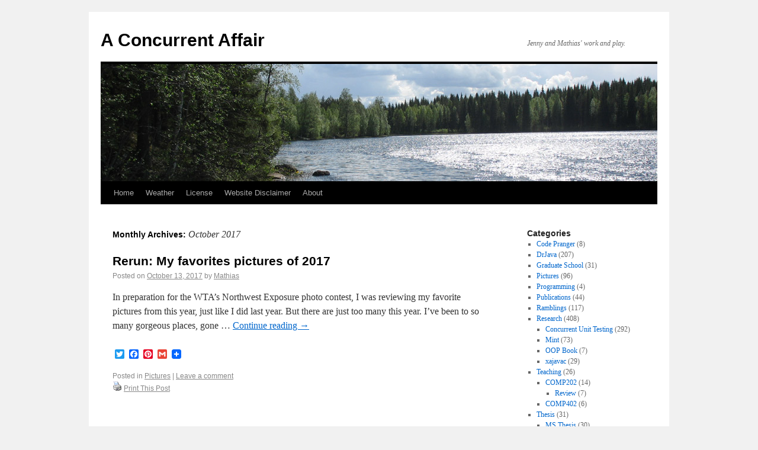

--- FILE ---
content_type: text/html; charset=UTF-8
request_url: https://www.concurrentaffair.org/2017/10/
body_size: 9079
content:
<!DOCTYPE html>
<html lang="en-US">
<head>
<meta charset="UTF-8" />
<title>October | 2017 | A Concurrent Affair</title>
<link rel="profile" href="http://gmpg.org/xfn/11" />
<link rel="stylesheet" type="text/css" media="all" href="https://www.concurrentaffair.org/wp-content/themes/twenty-ten/style.css" />
<link rel="pingback" href="https://www.concurrentaffair.org/xmlrpc.php" />
<meta name='robots' content='max-image-preview:large' />
<link rel='dns-prefetch' href='//static.addtoany.com' />
<link rel="alternate" type="application/rss+xml" title="A Concurrent Affair &raquo; Feed" href="https://www.concurrentaffair.org/feed/" />
<link rel="alternate" type="application/rss+xml" title="A Concurrent Affair &raquo; Comments Feed" href="https://www.concurrentaffair.org/comments/feed/" />
		
	<style id='wp-img-auto-sizes-contain-inline-css' type='text/css'>
img:is([sizes=auto i],[sizes^="auto," i]){contain-intrinsic-size:3000px 1500px}
/*# sourceURL=wp-img-auto-sizes-contain-inline-css */
</style>
<style id='wp-emoji-styles-inline-css' type='text/css'>

	img.wp-smiley, img.emoji {
		display: inline !important;
		border: none !important;
		box-shadow: none !important;
		height: 1em !important;
		width: 1em !important;
		margin: 0 0.07em !important;
		vertical-align: -0.1em !important;
		background: none !important;
		padding: 0 !important;
	}
/*# sourceURL=wp-emoji-styles-inline-css */
</style>
<style id='wp-block-library-inline-css' type='text/css'>
:root{--wp-block-synced-color:#7a00df;--wp-block-synced-color--rgb:122,0,223;--wp-bound-block-color:var(--wp-block-synced-color);--wp-editor-canvas-background:#ddd;--wp-admin-theme-color:#007cba;--wp-admin-theme-color--rgb:0,124,186;--wp-admin-theme-color-darker-10:#006ba1;--wp-admin-theme-color-darker-10--rgb:0,107,160.5;--wp-admin-theme-color-darker-20:#005a87;--wp-admin-theme-color-darker-20--rgb:0,90,135;--wp-admin-border-width-focus:2px}@media (min-resolution:192dpi){:root{--wp-admin-border-width-focus:1.5px}}.wp-element-button{cursor:pointer}:root .has-very-light-gray-background-color{background-color:#eee}:root .has-very-dark-gray-background-color{background-color:#313131}:root .has-very-light-gray-color{color:#eee}:root .has-very-dark-gray-color{color:#313131}:root .has-vivid-green-cyan-to-vivid-cyan-blue-gradient-background{background:linear-gradient(135deg,#00d084,#0693e3)}:root .has-purple-crush-gradient-background{background:linear-gradient(135deg,#34e2e4,#4721fb 50%,#ab1dfe)}:root .has-hazy-dawn-gradient-background{background:linear-gradient(135deg,#faaca8,#dad0ec)}:root .has-subdued-olive-gradient-background{background:linear-gradient(135deg,#fafae1,#67a671)}:root .has-atomic-cream-gradient-background{background:linear-gradient(135deg,#fdd79a,#004a59)}:root .has-nightshade-gradient-background{background:linear-gradient(135deg,#330968,#31cdcf)}:root .has-midnight-gradient-background{background:linear-gradient(135deg,#020381,#2874fc)}:root{--wp--preset--font-size--normal:16px;--wp--preset--font-size--huge:42px}.has-regular-font-size{font-size:1em}.has-larger-font-size{font-size:2.625em}.has-normal-font-size{font-size:var(--wp--preset--font-size--normal)}.has-huge-font-size{font-size:var(--wp--preset--font-size--huge)}.has-text-align-center{text-align:center}.has-text-align-left{text-align:left}.has-text-align-right{text-align:right}.has-fit-text{white-space:nowrap!important}#end-resizable-editor-section{display:none}.aligncenter{clear:both}.items-justified-left{justify-content:flex-start}.items-justified-center{justify-content:center}.items-justified-right{justify-content:flex-end}.items-justified-space-between{justify-content:space-between}.screen-reader-text{border:0;clip-path:inset(50%);height:1px;margin:-1px;overflow:hidden;padding:0;position:absolute;width:1px;word-wrap:normal!important}.screen-reader-text:focus{background-color:#ddd;clip-path:none;color:#444;display:block;font-size:1em;height:auto;left:5px;line-height:normal;padding:15px 23px 14px;text-decoration:none;top:5px;width:auto;z-index:100000}html :where(.has-border-color){border-style:solid}html :where([style*=border-top-color]){border-top-style:solid}html :where([style*=border-right-color]){border-right-style:solid}html :where([style*=border-bottom-color]){border-bottom-style:solid}html :where([style*=border-left-color]){border-left-style:solid}html :where([style*=border-width]){border-style:solid}html :where([style*=border-top-width]){border-top-style:solid}html :where([style*=border-right-width]){border-right-style:solid}html :where([style*=border-bottom-width]){border-bottom-style:solid}html :where([style*=border-left-width]){border-left-style:solid}html :where(img[class*=wp-image-]){height:auto;max-width:100%}:where(figure){margin:0 0 1em}html :where(.is-position-sticky){--wp-admin--admin-bar--position-offset:var(--wp-admin--admin-bar--height,0px)}@media screen and (max-width:600px){html :where(.is-position-sticky){--wp-admin--admin-bar--position-offset:0px}}

/*# sourceURL=wp-block-library-inline-css */
</style><style id='global-styles-inline-css' type='text/css'>
:root{--wp--preset--aspect-ratio--square: 1;--wp--preset--aspect-ratio--4-3: 4/3;--wp--preset--aspect-ratio--3-4: 3/4;--wp--preset--aspect-ratio--3-2: 3/2;--wp--preset--aspect-ratio--2-3: 2/3;--wp--preset--aspect-ratio--16-9: 16/9;--wp--preset--aspect-ratio--9-16: 9/16;--wp--preset--color--black: #000000;--wp--preset--color--cyan-bluish-gray: #abb8c3;--wp--preset--color--white: #ffffff;--wp--preset--color--pale-pink: #f78da7;--wp--preset--color--vivid-red: #cf2e2e;--wp--preset--color--luminous-vivid-orange: #ff6900;--wp--preset--color--luminous-vivid-amber: #fcb900;--wp--preset--color--light-green-cyan: #7bdcb5;--wp--preset--color--vivid-green-cyan: #00d084;--wp--preset--color--pale-cyan-blue: #8ed1fc;--wp--preset--color--vivid-cyan-blue: #0693e3;--wp--preset--color--vivid-purple: #9b51e0;--wp--preset--gradient--vivid-cyan-blue-to-vivid-purple: linear-gradient(135deg,rgb(6,147,227) 0%,rgb(155,81,224) 100%);--wp--preset--gradient--light-green-cyan-to-vivid-green-cyan: linear-gradient(135deg,rgb(122,220,180) 0%,rgb(0,208,130) 100%);--wp--preset--gradient--luminous-vivid-amber-to-luminous-vivid-orange: linear-gradient(135deg,rgb(252,185,0) 0%,rgb(255,105,0) 100%);--wp--preset--gradient--luminous-vivid-orange-to-vivid-red: linear-gradient(135deg,rgb(255,105,0) 0%,rgb(207,46,46) 100%);--wp--preset--gradient--very-light-gray-to-cyan-bluish-gray: linear-gradient(135deg,rgb(238,238,238) 0%,rgb(169,184,195) 100%);--wp--preset--gradient--cool-to-warm-spectrum: linear-gradient(135deg,rgb(74,234,220) 0%,rgb(151,120,209) 20%,rgb(207,42,186) 40%,rgb(238,44,130) 60%,rgb(251,105,98) 80%,rgb(254,248,76) 100%);--wp--preset--gradient--blush-light-purple: linear-gradient(135deg,rgb(255,206,236) 0%,rgb(152,150,240) 100%);--wp--preset--gradient--blush-bordeaux: linear-gradient(135deg,rgb(254,205,165) 0%,rgb(254,45,45) 50%,rgb(107,0,62) 100%);--wp--preset--gradient--luminous-dusk: linear-gradient(135deg,rgb(255,203,112) 0%,rgb(199,81,192) 50%,rgb(65,88,208) 100%);--wp--preset--gradient--pale-ocean: linear-gradient(135deg,rgb(255,245,203) 0%,rgb(182,227,212) 50%,rgb(51,167,181) 100%);--wp--preset--gradient--electric-grass: linear-gradient(135deg,rgb(202,248,128) 0%,rgb(113,206,126) 100%);--wp--preset--gradient--midnight: linear-gradient(135deg,rgb(2,3,129) 0%,rgb(40,116,252) 100%);--wp--preset--font-size--small: 13px;--wp--preset--font-size--medium: 20px;--wp--preset--font-size--large: 36px;--wp--preset--font-size--x-large: 42px;--wp--preset--spacing--20: 0.44rem;--wp--preset--spacing--30: 0.67rem;--wp--preset--spacing--40: 1rem;--wp--preset--spacing--50: 1.5rem;--wp--preset--spacing--60: 2.25rem;--wp--preset--spacing--70: 3.38rem;--wp--preset--spacing--80: 5.06rem;--wp--preset--shadow--natural: 6px 6px 9px rgba(0, 0, 0, 0.2);--wp--preset--shadow--deep: 12px 12px 50px rgba(0, 0, 0, 0.4);--wp--preset--shadow--sharp: 6px 6px 0px rgba(0, 0, 0, 0.2);--wp--preset--shadow--outlined: 6px 6px 0px -3px rgb(255, 255, 255), 6px 6px rgb(0, 0, 0);--wp--preset--shadow--crisp: 6px 6px 0px rgb(0, 0, 0);}:where(.is-layout-flex){gap: 0.5em;}:where(.is-layout-grid){gap: 0.5em;}body .is-layout-flex{display: flex;}.is-layout-flex{flex-wrap: wrap;align-items: center;}.is-layout-flex > :is(*, div){margin: 0;}body .is-layout-grid{display: grid;}.is-layout-grid > :is(*, div){margin: 0;}:where(.wp-block-columns.is-layout-flex){gap: 2em;}:where(.wp-block-columns.is-layout-grid){gap: 2em;}:where(.wp-block-post-template.is-layout-flex){gap: 1.25em;}:where(.wp-block-post-template.is-layout-grid){gap: 1.25em;}.has-black-color{color: var(--wp--preset--color--black) !important;}.has-cyan-bluish-gray-color{color: var(--wp--preset--color--cyan-bluish-gray) !important;}.has-white-color{color: var(--wp--preset--color--white) !important;}.has-pale-pink-color{color: var(--wp--preset--color--pale-pink) !important;}.has-vivid-red-color{color: var(--wp--preset--color--vivid-red) !important;}.has-luminous-vivid-orange-color{color: var(--wp--preset--color--luminous-vivid-orange) !important;}.has-luminous-vivid-amber-color{color: var(--wp--preset--color--luminous-vivid-amber) !important;}.has-light-green-cyan-color{color: var(--wp--preset--color--light-green-cyan) !important;}.has-vivid-green-cyan-color{color: var(--wp--preset--color--vivid-green-cyan) !important;}.has-pale-cyan-blue-color{color: var(--wp--preset--color--pale-cyan-blue) !important;}.has-vivid-cyan-blue-color{color: var(--wp--preset--color--vivid-cyan-blue) !important;}.has-vivid-purple-color{color: var(--wp--preset--color--vivid-purple) !important;}.has-black-background-color{background-color: var(--wp--preset--color--black) !important;}.has-cyan-bluish-gray-background-color{background-color: var(--wp--preset--color--cyan-bluish-gray) !important;}.has-white-background-color{background-color: var(--wp--preset--color--white) !important;}.has-pale-pink-background-color{background-color: var(--wp--preset--color--pale-pink) !important;}.has-vivid-red-background-color{background-color: var(--wp--preset--color--vivid-red) !important;}.has-luminous-vivid-orange-background-color{background-color: var(--wp--preset--color--luminous-vivid-orange) !important;}.has-luminous-vivid-amber-background-color{background-color: var(--wp--preset--color--luminous-vivid-amber) !important;}.has-light-green-cyan-background-color{background-color: var(--wp--preset--color--light-green-cyan) !important;}.has-vivid-green-cyan-background-color{background-color: var(--wp--preset--color--vivid-green-cyan) !important;}.has-pale-cyan-blue-background-color{background-color: var(--wp--preset--color--pale-cyan-blue) !important;}.has-vivid-cyan-blue-background-color{background-color: var(--wp--preset--color--vivid-cyan-blue) !important;}.has-vivid-purple-background-color{background-color: var(--wp--preset--color--vivid-purple) !important;}.has-black-border-color{border-color: var(--wp--preset--color--black) !important;}.has-cyan-bluish-gray-border-color{border-color: var(--wp--preset--color--cyan-bluish-gray) !important;}.has-white-border-color{border-color: var(--wp--preset--color--white) !important;}.has-pale-pink-border-color{border-color: var(--wp--preset--color--pale-pink) !important;}.has-vivid-red-border-color{border-color: var(--wp--preset--color--vivid-red) !important;}.has-luminous-vivid-orange-border-color{border-color: var(--wp--preset--color--luminous-vivid-orange) !important;}.has-luminous-vivid-amber-border-color{border-color: var(--wp--preset--color--luminous-vivid-amber) !important;}.has-light-green-cyan-border-color{border-color: var(--wp--preset--color--light-green-cyan) !important;}.has-vivid-green-cyan-border-color{border-color: var(--wp--preset--color--vivid-green-cyan) !important;}.has-pale-cyan-blue-border-color{border-color: var(--wp--preset--color--pale-cyan-blue) !important;}.has-vivid-cyan-blue-border-color{border-color: var(--wp--preset--color--vivid-cyan-blue) !important;}.has-vivid-purple-border-color{border-color: var(--wp--preset--color--vivid-purple) !important;}.has-vivid-cyan-blue-to-vivid-purple-gradient-background{background: var(--wp--preset--gradient--vivid-cyan-blue-to-vivid-purple) !important;}.has-light-green-cyan-to-vivid-green-cyan-gradient-background{background: var(--wp--preset--gradient--light-green-cyan-to-vivid-green-cyan) !important;}.has-luminous-vivid-amber-to-luminous-vivid-orange-gradient-background{background: var(--wp--preset--gradient--luminous-vivid-amber-to-luminous-vivid-orange) !important;}.has-luminous-vivid-orange-to-vivid-red-gradient-background{background: var(--wp--preset--gradient--luminous-vivid-orange-to-vivid-red) !important;}.has-very-light-gray-to-cyan-bluish-gray-gradient-background{background: var(--wp--preset--gradient--very-light-gray-to-cyan-bluish-gray) !important;}.has-cool-to-warm-spectrum-gradient-background{background: var(--wp--preset--gradient--cool-to-warm-spectrum) !important;}.has-blush-light-purple-gradient-background{background: var(--wp--preset--gradient--blush-light-purple) !important;}.has-blush-bordeaux-gradient-background{background: var(--wp--preset--gradient--blush-bordeaux) !important;}.has-luminous-dusk-gradient-background{background: var(--wp--preset--gradient--luminous-dusk) !important;}.has-pale-ocean-gradient-background{background: var(--wp--preset--gradient--pale-ocean) !important;}.has-electric-grass-gradient-background{background: var(--wp--preset--gradient--electric-grass) !important;}.has-midnight-gradient-background{background: var(--wp--preset--gradient--midnight) !important;}.has-small-font-size{font-size: var(--wp--preset--font-size--small) !important;}.has-medium-font-size{font-size: var(--wp--preset--font-size--medium) !important;}.has-large-font-size{font-size: var(--wp--preset--font-size--large) !important;}.has-x-large-font-size{font-size: var(--wp--preset--font-size--x-large) !important;}
/*# sourceURL=global-styles-inline-css */
</style>

<style id='classic-theme-styles-inline-css' type='text/css'>
/*! This file is auto-generated */
.wp-block-button__link{color:#fff;background-color:#32373c;border-radius:9999px;box-shadow:none;text-decoration:none;padding:calc(.667em + 2px) calc(1.333em + 2px);font-size:1.125em}.wp-block-file__button{background:#32373c;color:#fff;text-decoration:none}
/*# sourceURL=/wp-includes/css/classic-themes.min.css */
</style>
<link rel='stylesheet' id='wp-photonav-css' href='https://www.concurrentaffair.org/wp-content/plugins/wp-photonav/wp-photonav.css?ver=1.2.0' type='text/css' media='all' />
<link rel='stylesheet' id='addtoany-css' href='https://www.concurrentaffair.org/wp-content/plugins/add-to-any/addtoany.min.css?ver=1.16' type='text/css' media='all' />
<link rel='stylesheet' id='wp-paginate-css' href='https://www.concurrentaffair.org/wp-content/plugins/wp-paginate/css/wp-paginate.css?ver=2.2.4' type='text/css' media='screen' />
<script type="text/javascript" src="https://www.concurrentaffair.org/wp-includes/js/jquery/jquery.min.js?ver=3.7.1" id="jquery-core-js"></script>
<script type="text/javascript" src="https://www.concurrentaffair.org/wp-includes/js/jquery/jquery-migrate.min.js?ver=3.4.1" id="jquery-migrate-js"></script>
<script type="text/javascript" id="addtoany-core-js-before">
/* <![CDATA[ */
window.a2a_config=window.a2a_config||{};a2a_config.callbacks=[];a2a_config.overlays=[];a2a_config.templates={};

//# sourceURL=addtoany-core-js-before
/* ]]> */
</script>
<script type="text/javascript" defer src="https://static.addtoany.com/menu/page.js" id="addtoany-core-js"></script>
<script type="text/javascript" defer src="https://www.concurrentaffair.org/wp-content/plugins/add-to-any/addtoany.min.js?ver=1.1" id="addtoany-jquery-js"></script>
<script type="text/javascript" src="https://www.concurrentaffair.org/wp-includes/js/jquery/ui/core.min.js?ver=1.13.3" id="jquery-ui-core-js"></script>
<script type="text/javascript" src="https://www.concurrentaffair.org/wp-includes/js/jquery/ui/mouse.min.js?ver=1.13.3" id="jquery-ui-mouse-js"></script>
<script type="text/javascript" src="https://www.concurrentaffair.org/wp-includes/js/jquery/ui/draggable.min.js?ver=1.13.3" id="jquery-ui-draggable-js"></script>
<script type="text/javascript" src="https://www.concurrentaffair.org/wp-includes/js/jquery/jquery.ui.touch-punch.js?ver=0.2.2" id="jquery-touch-punch-js"></script>
<script type="text/javascript" src="https://www.concurrentaffair.org/wp-content/plugins/wp-photonav/jquery.photonav.js?ver=1.2.1" id="jquery-photonav-js"></script>
<link rel="https://api.w.org/" href="https://www.concurrentaffair.org/wp-json/" /><link rel="EditURI" type="application/rsd+xml" title="RSD" href="https://www.concurrentaffair.org/xmlrpc.php?rsd" />
<meta name="generator" content="WordPress 6.9" />

	<script type="text/javascript" src="https://www.concurrentaffair.org/wp-content/plugins/fancytooltips/fancytooltips.js"></script>
	<link rel="stylesheet" href="https://www.concurrentaffair.org/wp-content/plugins/fancytooltips/fancytooltips.css" type="text/css" media="screen" />
		<style type="text/css">
	/* <![CDATA[ */
	
	#wp-admin-bar {
	position: relative;
	z-index: 66;
	height: 22px;
	margin: 0;
	padding: 2px;
	background: #f9f9f9;
	border: 1px solid #666;
	color: #666;
	clear: both;
	text-align: left;
	}
	
	body {
	padding-top: 0 !important; /* this may cause problems */
	}
	
	/* -- for a fixed position --
	#wp-admin-bar { 
	position: fixed;
	top: 0;
	left: 0;
	width: 100%;
	} */
	
	#wp-admin-bar ul {
	margin: 0;
	padding: 0;
	list-style-type: none;
	}
	
	#wp-admin-bar ul li {
	list-style-type: none;
	display: inline;
	margin: 0 10px;
	padding: 0;
	font-size: 11px;
	font-family: "Bitstream Vera Sans", verdana, arial, helvetica, sans-serif;
	color: #666;
	}
	
	#wp-admin-bar ul li.login { margin-right: 30px; }
	#wp-admin-bar strong { font-weight: bold; }
	#wp-admin-bar a { color: #666; }
	#wp-admin-bar a:hover { color: #000; }
	
	/* ]]> */
	</style>
	<style type="text/css" media="all">
/* <![CDATA[ */
@import url("https://www.concurrentaffair.org/wp-content/plugins/wp-table-reloaded/css/plugin.css?ver=1.9.4");
@import url("https://www.concurrentaffair.org/wp-content/plugins/wp-table-reloaded/css/datatables.css?ver=1.9.4");
/* ]]> */
</style></head>

<body class="archive date wp-theme-twenty-ten">


<div id="wrapper" class="hfeed">
	<div id="header">
		<div id="masthead">
			<div id="branding" role="banner">
								<div id="site-title">
					<span>
						<a href="https://www.concurrentaffair.org/" title="A Concurrent Affair" rel="home">A Concurrent Affair</a>
					</span>
				</div>
				<div id="site-description">Jenny and Mathias&#039; work and play.</div>

										<img src="https://www.concurrentaffair.org/wp-content/uploads/2010/06/IMG_4071-cropped.jpg" width="940" height="198" alt="" />
								</div><!-- #branding -->

			<div id="access" role="navigation">
			  				<div class="skip-link screen-reader-text"><a href="#content" title="Skip to content">Skip to content</a></div>
								<div class="menu"><ul>
<li ><a href="https://www.concurrentaffair.org/">Home</a></li><li class="page_item page-item-3209"><a href="https://www.concurrentaffair.org/weather/">Weather</a></li>
<li class="page_item page-item-2815"><a href="https://www.concurrentaffair.org/bsd-license/">License</a></li>
<li class="page_item page-item-2626"><a href="https://www.concurrentaffair.org/website-disclaimer/">Website Disclaimer</a></li>
<li class="page_item page-item-482"><a href="https://www.concurrentaffair.org/about/">About</a></li>
</ul></div>
			</div><!-- #access -->
		</div><!-- #masthead -->
	</div><!-- #header -->

	<div id="main">

		<div id="container">
			<div id="content" role="main">


			<h1 class="page-title">
				Monthly Archives: <span>October 2017</span>			</h1>






			<div id="post-4047" class="post-4047 post type-post status-publish format-standard hentry category-pictures">
			<h2 class="entry-title"><a href="https://www.concurrentaffair.org/2017/10/13/rerun-my-favorites-pictures-of-2017/" title="Permalink to Rerun: My favorites pictures of 2017" rel="bookmark">Rerun: My favorites pictures of 2017</a></h2>

			<div class="entry-meta">
				<span class="meta-prep meta-prep-author">Posted on</span> <a href="https://www.concurrentaffair.org/2017/10/13/rerun-my-favorites-pictures-of-2017/" title="09:20" rel="bookmark"><span class="entry-date">October 13, 2017</span></a> <span class="meta-sep">by</span> <span class="author vcard"><a class="url fn n" href="https://www.concurrentaffair.org/author/mathias/" title="View all posts by Mathias">Mathias</a></span>			</div><!-- .entry-meta -->

				<div class="entry-summary">
				<p>In preparation for the WTA&#8217;s Northwest Exposure photo contest, I was reviewing my favorite pictures from this year, just like I did last year. But there are just too many this year. I&#8217;ve been to so many gorgeous places, gone &hellip; <a href="https://www.concurrentaffair.org/2017/10/13/rerun-my-favorites-pictures-of-2017/">Continue reading <span class="meta-nav">&rarr;</span></a></p>
<div class="addtoany_share_save_container addtoany_content addtoany_content_bottom"><div class="a2a_kit a2a_kit_size_16 addtoany_list" data-a2a-url="https://www.concurrentaffair.org/2017/10/13/rerun-my-favorites-pictures-of-2017/" data-a2a-title="Rerun: My favorites pictures of 2017"><a class="a2a_button_twitter" href="https://www.addtoany.com/add_to/twitter?linkurl=https%3A%2F%2Fwww.concurrentaffair.org%2F2017%2F10%2F13%2Frerun-my-favorites-pictures-of-2017%2F&amp;linkname=Rerun%3A%20My%20favorites%20pictures%20of%202017" title="Twitter" rel="nofollow noopener" target="_blank"></a><a class="a2a_button_facebook" href="https://www.addtoany.com/add_to/facebook?linkurl=https%3A%2F%2Fwww.concurrentaffair.org%2F2017%2F10%2F13%2Frerun-my-favorites-pictures-of-2017%2F&amp;linkname=Rerun%3A%20My%20favorites%20pictures%20of%202017" title="Facebook" rel="nofollow noopener" target="_blank"></a><a class="a2a_button_pinterest" href="https://www.addtoany.com/add_to/pinterest?linkurl=https%3A%2F%2Fwww.concurrentaffair.org%2F2017%2F10%2F13%2Frerun-my-favorites-pictures-of-2017%2F&amp;linkname=Rerun%3A%20My%20favorites%20pictures%20of%202017" title="Pinterest" rel="nofollow noopener" target="_blank"></a><a class="a2a_button_google_gmail" href="https://www.addtoany.com/add_to/google_gmail?linkurl=https%3A%2F%2Fwww.concurrentaffair.org%2F2017%2F10%2F13%2Frerun-my-favorites-pictures-of-2017%2F&amp;linkname=Rerun%3A%20My%20favorites%20pictures%20of%202017" title="Gmail" rel="nofollow noopener" target="_blank"></a><a class="a2a_dd addtoany_share_save addtoany_share" href="https://www.addtoany.com/share"><img src="https://static.addtoany.com/buttons/favicon.png" alt="Share"></a></div></div>			</div><!-- .entry-summary -->
	
			<div class="entry-utility">
									<span class="cat-links">
						<span class="entry-utility-prep entry-utility-prep-cat-links">Posted in</span> <a href="https://www.concurrentaffair.org/category/pictures/" rel="category tag">Pictures</a>					</span>
					<span class="meta-sep">|</span>
								
				<span class="comments-link"><a href="https://www.concurrentaffair.org/2017/10/13/rerun-my-favorites-pictures-of-2017/#respond">Leave a comment</a></span>
				
				<p> <a href="https://www.concurrentaffair.org/2017/10/13/rerun-my-favorites-pictures-of-2017/print/" title="Print This Post" rel="nofollow"><img class="WP-PrintIcon" src="https://www.concurrentaffair.org/wp-content/plugins/wp-print/images/print.gif" alt="Print This Post" title="Print This Post" style="border: 0px;" /></a>&nbsp;<a href="https://www.concurrentaffair.org/2017/10/13/rerun-my-favorites-pictures-of-2017/print/" title="Print This Post" rel="nofollow">Print This Post</a>
 &nbsp;  </p>

			</div><!-- .entry-utility -->
		</div><!-- #post-## -->

		
	


			</div><!-- #content -->
		</div><!-- #container -->


		<div id="primary" class="widget-area" role="complementary">
			<ul class="xoxo">

<li id="categories-7" class="widget-container widget_categories"><h3 class="widget-title">Categories</h3>
			<ul>
					<li class="cat-item cat-item-14"><a href="https://www.concurrentaffair.org/category/code-pranger/">Code Pranger</a> (8)
</li>
	<li class="cat-item cat-item-5"><a href="https://www.concurrentaffair.org/category/drjava/">DrJava</a> (207)
</li>
	<li class="cat-item cat-item-13"><a href="https://www.concurrentaffair.org/category/graduate-school/">Graduate School</a> (31)
</li>
	<li class="cat-item cat-item-19"><a href="https://www.concurrentaffair.org/category/pictures/">Pictures</a> (96)
</li>
	<li class="cat-item cat-item-26"><a href="https://www.concurrentaffair.org/category/programming/">Programming</a> (4)
</li>
	<li class="cat-item cat-item-20"><a href="https://www.concurrentaffair.org/category/publications/">Publications</a> (44)
</li>
	<li class="cat-item cat-item-12"><a href="https://www.concurrentaffair.org/category/ramblings/">Ramblings</a> (117)
</li>
	<li class="cat-item cat-item-2"><a href="https://www.concurrentaffair.org/category/research/">Research</a> (408)
<ul class='children'>
	<li class="cat-item cat-item-3"><a href="https://www.concurrentaffair.org/category/research/concurrent-unit-testing/">Concurrent Unit Testing</a> (292)
</li>
	<li class="cat-item cat-item-22"><a href="https://www.concurrentaffair.org/category/research/mint/">Mint</a> (73)
</li>
	<li class="cat-item cat-item-4"><a href="https://www.concurrentaffair.org/category/research/oop-book/">OOP Book</a> (7)
</li>
	<li class="cat-item cat-item-6"><a href="https://www.concurrentaffair.org/category/research/xajavac/">xajavac</a> (29)
</li>
</ul>
</li>
	<li class="cat-item cat-item-16"><a href="https://www.concurrentaffair.org/category/teaching/">Teaching</a> (26)
<ul class='children'>
	<li class="cat-item cat-item-17"><a href="https://www.concurrentaffair.org/category/teaching/comp202/">COMP202</a> (14)
	<ul class='children'>
	<li class="cat-item cat-item-18"><a href="https://www.concurrentaffair.org/category/teaching/comp202/review/">Review</a> (7)
</li>
	</ul>
</li>
	<li class="cat-item cat-item-21"><a href="https://www.concurrentaffair.org/category/teaching/comp402/">COMP402</a> (6)
</li>
</ul>
</li>
	<li class="cat-item cat-item-23"><a href="https://www.concurrentaffair.org/category/thesis/">Thesis</a> (31)
<ul class='children'>
	<li class="cat-item cat-item-24"><a href="https://www.concurrentaffair.org/category/thesis/ms-thesis/">MS Thesis</a> (30)
</li>
</ul>
</li>
	<li class="cat-item cat-item-27"><a href="https://www.concurrentaffair.org/category/trip-report/">Trip Report</a> (1)
</li>
	<li class="cat-item cat-item-1"><a href="https://www.concurrentaffair.org/category/uncategorized/">Uncategorized</a> (222)
</li>
			</ul>

			</li><li id="search-6" class="widget-container widget_search"><h3 class="widget-title">Search</h3><form role="search" method="get" id="searchform" class="searchform" action="https://www.concurrentaffair.org/">
				<div>
					<label class="screen-reader-text" for="s">Search for:</label>
					<input type="text" value="" name="s" id="s" />
					<input type="submit" id="searchsubmit" value="Search" />
				</div>
			</form></li><li id="archives-7" class="widget-container widget_archive"><h3 class="widget-title">Archive</h3>
			<ul>
					<li><a href='https://www.concurrentaffair.org/2026/01/'>January 2026</a>&nbsp;(1)</li>
	<li><a href='https://www.concurrentaffair.org/2025/09/'>September 2025</a>&nbsp;(2)</li>
	<li><a href='https://www.concurrentaffair.org/2025/08/'>August 2025</a>&nbsp;(5)</li>
	<li><a href='https://www.concurrentaffair.org/2025/07/'>July 2025</a>&nbsp;(1)</li>
	<li><a href='https://www.concurrentaffair.org/2025/06/'>June 2025</a>&nbsp;(1)</li>
	<li><a href='https://www.concurrentaffair.org/2025/03/'>March 2025</a>&nbsp;(2)</li>
	<li><a href='https://www.concurrentaffair.org/2025/02/'>February 2025</a>&nbsp;(1)</li>
	<li><a href='https://www.concurrentaffair.org/2025/01/'>January 2025</a>&nbsp;(1)</li>
	<li><a href='https://www.concurrentaffair.org/2024/01/'>January 2024</a>&nbsp;(2)</li>
	<li><a href='https://www.concurrentaffair.org/2021/03/'>March 2021</a>&nbsp;(1)</li>
	<li><a href='https://www.concurrentaffair.org/2021/01/'>January 2021</a>&nbsp;(3)</li>
	<li><a href='https://www.concurrentaffair.org/2020/09/'>September 2020</a>&nbsp;(1)</li>
	<li><a href='https://www.concurrentaffair.org/2020/02/'>February 2020</a>&nbsp;(1)</li>
	<li><a href='https://www.concurrentaffair.org/2019/09/'>September 2019</a>&nbsp;(1)</li>
	<li><a href='https://www.concurrentaffair.org/2019/04/'>April 2019</a>&nbsp;(1)</li>
	<li><a href='https://www.concurrentaffair.org/2018/07/'>July 2018</a>&nbsp;(3)</li>
	<li><a href='https://www.concurrentaffair.org/2018/05/'>May 2018</a>&nbsp;(1)</li>
	<li><a href='https://www.concurrentaffair.org/2018/02/'>February 2018</a>&nbsp;(1)</li>
	<li><a href='https://www.concurrentaffair.org/2017/12/'>December 2017</a>&nbsp;(1)</li>
	<li><a href='https://www.concurrentaffair.org/2017/10/' aria-current="page">October 2017</a>&nbsp;(1)</li>
	<li><a href='https://www.concurrentaffair.org/2017/08/'>August 2017</a>&nbsp;(3)</li>
	<li><a href='https://www.concurrentaffair.org/2017/07/'>July 2017</a>&nbsp;(3)</li>
	<li><a href='https://www.concurrentaffair.org/2017/06/'>June 2017</a>&nbsp;(3)</li>
	<li><a href='https://www.concurrentaffair.org/2017/05/'>May 2017</a>&nbsp;(1)</li>
	<li><a href='https://www.concurrentaffair.org/2017/04/'>April 2017</a>&nbsp;(1)</li>
	<li><a href='https://www.concurrentaffair.org/2017/03/'>March 2017</a>&nbsp;(2)</li>
	<li><a href='https://www.concurrentaffair.org/2017/02/'>February 2017</a>&nbsp;(1)</li>
	<li><a href='https://www.concurrentaffair.org/2017/01/'>January 2017</a>&nbsp;(4)</li>
	<li><a href='https://www.concurrentaffair.org/2016/12/'>December 2016</a>&nbsp;(1)</li>
	<li><a href='https://www.concurrentaffair.org/2016/10/'>October 2016</a>&nbsp;(4)</li>
	<li><a href='https://www.concurrentaffair.org/2016/09/'>September 2016</a>&nbsp;(1)</li>
	<li><a href='https://www.concurrentaffair.org/2016/08/'>August 2016</a>&nbsp;(8)</li>
	<li><a href='https://www.concurrentaffair.org/2016/07/'>July 2016</a>&nbsp;(7)</li>
	<li><a href='https://www.concurrentaffair.org/2016/06/'>June 2016</a>&nbsp;(7)</li>
	<li><a href='https://www.concurrentaffair.org/2016/05/'>May 2016</a>&nbsp;(2)</li>
	<li><a href='https://www.concurrentaffair.org/2016/04/'>April 2016</a>&nbsp;(2)</li>
	<li><a href='https://www.concurrentaffair.org/2015/10/'>October 2015</a>&nbsp;(2)</li>
	<li><a href='https://www.concurrentaffair.org/2015/06/'>June 2015</a>&nbsp;(4)</li>
	<li><a href='https://www.concurrentaffair.org/2015/02/'>February 2015</a>&nbsp;(1)</li>
	<li><a href='https://www.concurrentaffair.org/2014/12/'>December 2014</a>&nbsp;(2)</li>
	<li><a href='https://www.concurrentaffair.org/2014/08/'>August 2014</a>&nbsp;(1)</li>
	<li><a href='https://www.concurrentaffair.org/2014/05/'>May 2014</a>&nbsp;(2)</li>
	<li><a href='https://www.concurrentaffair.org/2014/04/'>April 2014</a>&nbsp;(4)</li>
	<li><a href='https://www.concurrentaffair.org/2014/03/'>March 2014</a>&nbsp;(2)</li>
	<li><a href='https://www.concurrentaffair.org/2014/02/'>February 2014</a>&nbsp;(3)</li>
	<li><a href='https://www.concurrentaffair.org/2013/09/'>September 2013</a>&nbsp;(3)</li>
	<li><a href='https://www.concurrentaffair.org/2013/07/'>July 2013</a>&nbsp;(1)</li>
	<li><a href='https://www.concurrentaffair.org/2013/06/'>June 2013</a>&nbsp;(1)</li>
	<li><a href='https://www.concurrentaffair.org/2013/05/'>May 2013</a>&nbsp;(2)</li>
	<li><a href='https://www.concurrentaffair.org/2013/03/'>March 2013</a>&nbsp;(2)</li>
	<li><a href='https://www.concurrentaffair.org/2012/11/'>November 2012</a>&nbsp;(4)</li>
	<li><a href='https://www.concurrentaffair.org/2012/10/'>October 2012</a>&nbsp;(3)</li>
	<li><a href='https://www.concurrentaffair.org/2012/09/'>September 2012</a>&nbsp;(2)</li>
	<li><a href='https://www.concurrentaffair.org/2012/06/'>June 2012</a>&nbsp;(3)</li>
	<li><a href='https://www.concurrentaffair.org/2012/04/'>April 2012</a>&nbsp;(4)</li>
	<li><a href='https://www.concurrentaffair.org/2012/03/'>March 2012</a>&nbsp;(4)</li>
	<li><a href='https://www.concurrentaffair.org/2012/02/'>February 2012</a>&nbsp;(2)</li>
	<li><a href='https://www.concurrentaffair.org/2012/01/'>January 2012</a>&nbsp;(5)</li>
	<li><a href='https://www.concurrentaffair.org/2011/11/'>November 2011</a>&nbsp;(2)</li>
	<li><a href='https://www.concurrentaffair.org/2011/10/'>October 2011</a>&nbsp;(4)</li>
	<li><a href='https://www.concurrentaffair.org/2011/09/'>September 2011</a>&nbsp;(11)</li>
	<li><a href='https://www.concurrentaffair.org/2011/08/'>August 2011</a>&nbsp;(6)</li>
	<li><a href='https://www.concurrentaffair.org/2011/07/'>July 2011</a>&nbsp;(7)</li>
	<li><a href='https://www.concurrentaffair.org/2011/06/'>June 2011</a>&nbsp;(4)</li>
	<li><a href='https://www.concurrentaffair.org/2011/05/'>May 2011</a>&nbsp;(3)</li>
	<li><a href='https://www.concurrentaffair.org/2011/04/'>April 2011</a>&nbsp;(3)</li>
	<li><a href='https://www.concurrentaffair.org/2011/03/'>March 2011</a>&nbsp;(2)</li>
	<li><a href='https://www.concurrentaffair.org/2011/02/'>February 2011</a>&nbsp;(7)</li>
	<li><a href='https://www.concurrentaffair.org/2011/01/'>January 2011</a>&nbsp;(10)</li>
	<li><a href='https://www.concurrentaffair.org/2010/12/'>December 2010</a>&nbsp;(2)</li>
	<li><a href='https://www.concurrentaffair.org/2010/11/'>November 2010</a>&nbsp;(7)</li>
	<li><a href='https://www.concurrentaffair.org/2010/10/'>October 2010</a>&nbsp;(17)</li>
	<li><a href='https://www.concurrentaffair.org/2010/09/'>September 2010</a>&nbsp;(17)</li>
	<li><a href='https://www.concurrentaffair.org/2010/08/'>August 2010</a>&nbsp;(23)</li>
	<li><a href='https://www.concurrentaffair.org/2010/07/'>July 2010</a>&nbsp;(16)</li>
	<li><a href='https://www.concurrentaffair.org/2010/06/'>June 2010</a>&nbsp;(16)</li>
	<li><a href='https://www.concurrentaffair.org/2010/05/'>May 2010</a>&nbsp;(14)</li>
	<li><a href='https://www.concurrentaffair.org/2010/04/'>April 2010</a>&nbsp;(15)</li>
	<li><a href='https://www.concurrentaffair.org/2010/03/'>March 2010</a>&nbsp;(15)</li>
	<li><a href='https://www.concurrentaffair.org/2010/02/'>February 2010</a>&nbsp;(16)</li>
	<li><a href='https://www.concurrentaffair.org/2010/01/'>January 2010</a>&nbsp;(15)</li>
	<li><a href='https://www.concurrentaffair.org/2009/12/'>December 2009</a>&nbsp;(6)</li>
	<li><a href='https://www.concurrentaffair.org/2009/11/'>November 2009</a>&nbsp;(16)</li>
	<li><a href='https://www.concurrentaffair.org/2009/10/'>October 2009</a>&nbsp;(20)</li>
	<li><a href='https://www.concurrentaffair.org/2009/09/'>September 2009</a>&nbsp;(25)</li>
	<li><a href='https://www.concurrentaffair.org/2009/08/'>August 2009</a>&nbsp;(13)</li>
	<li><a href='https://www.concurrentaffair.org/2009/07/'>July 2009</a>&nbsp;(2)</li>
	<li><a href='https://www.concurrentaffair.org/2009/06/'>June 2009</a>&nbsp;(1)</li>
	<li><a href='https://www.concurrentaffair.org/2009/05/'>May 2009</a>&nbsp;(3)</li>
	<li><a href='https://www.concurrentaffair.org/2009/04/'>April 2009</a>&nbsp;(2)</li>
	<li><a href='https://www.concurrentaffair.org/2009/03/'>March 2009</a>&nbsp;(3)</li>
	<li><a href='https://www.concurrentaffair.org/2009/02/'>February 2009</a>&nbsp;(3)</li>
	<li><a href='https://www.concurrentaffair.org/2008/12/'>December 2008</a>&nbsp;(2)</li>
	<li><a href='https://www.concurrentaffair.org/2008/11/'>November 2008</a>&nbsp;(6)</li>
	<li><a href='https://www.concurrentaffair.org/2008/10/'>October 2008</a>&nbsp;(16)</li>
	<li><a href='https://www.concurrentaffair.org/2008/09/'>September 2008</a>&nbsp;(7)</li>
	<li><a href='https://www.concurrentaffair.org/2008/08/'>August 2008</a>&nbsp;(10)</li>
	<li><a href='https://www.concurrentaffair.org/2008/07/'>July 2008</a>&nbsp;(4)</li>
	<li><a href='https://www.concurrentaffair.org/2008/06/'>June 2008</a>&nbsp;(4)</li>
	<li><a href='https://www.concurrentaffair.org/2008/05/'>May 2008</a>&nbsp;(7)</li>
	<li><a href='https://www.concurrentaffair.org/2008/04/'>April 2008</a>&nbsp;(3)</li>
	<li><a href='https://www.concurrentaffair.org/2008/03/'>March 2008</a>&nbsp;(7)</li>
	<li><a href='https://www.concurrentaffair.org/2008/02/'>February 2008</a>&nbsp;(11)</li>
	<li><a href='https://www.concurrentaffair.org/2008/01/'>January 2008</a>&nbsp;(3)</li>
	<li><a href='https://www.concurrentaffair.org/2007/12/'>December 2007</a>&nbsp;(5)</li>
	<li><a href='https://www.concurrentaffair.org/2007/11/'>November 2007</a>&nbsp;(15)</li>
	<li><a href='https://www.concurrentaffair.org/2007/10/'>October 2007</a>&nbsp;(5)</li>
	<li><a href='https://www.concurrentaffair.org/2007/08/'>August 2007</a>&nbsp;(2)</li>
	<li><a href='https://www.concurrentaffair.org/2007/07/'>July 2007</a>&nbsp;(19)</li>
	<li><a href='https://www.concurrentaffair.org/2007/06/'>June 2007</a>&nbsp;(8)</li>
	<li><a href='https://www.concurrentaffair.org/2007/05/'>May 2007</a>&nbsp;(9)</li>
	<li><a href='https://www.concurrentaffair.org/2007/04/'>April 2007</a>&nbsp;(18)</li>
	<li><a href='https://www.concurrentaffair.org/2007/03/'>March 2007</a>&nbsp;(23)</li>
	<li><a href='https://www.concurrentaffair.org/2007/02/'>February 2007</a>&nbsp;(5)</li>
	<li><a href='https://www.concurrentaffair.org/2007/01/'>January 2007</a>&nbsp;(12)</li>
	<li><a href='https://www.concurrentaffair.org/2006/12/'>December 2006</a>&nbsp;(5)</li>
	<li><a href='https://www.concurrentaffair.org/2006/11/'>November 2006</a>&nbsp;(17)</li>
	<li><a href='https://www.concurrentaffair.org/2006/10/'>October 2006</a>&nbsp;(18)</li>
	<li><a href='https://www.concurrentaffair.org/2006/09/'>September 2006</a>&nbsp;(22)</li>
	<li><a href='https://www.concurrentaffair.org/2006/08/'>August 2006</a>&nbsp;(21)</li>
	<li><a href='https://www.concurrentaffair.org/2006/07/'>July 2006</a>&nbsp;(15)</li>
	<li><a href='https://www.concurrentaffair.org/2006/06/'>June 2006</a>&nbsp;(1)</li>
	<li><a href='https://www.concurrentaffair.org/2006/05/'>May 2006</a>&nbsp;(4)</li>
	<li><a href='https://www.concurrentaffair.org/2006/04/'>April 2006</a>&nbsp;(3)</li>
	<li><a href='https://www.concurrentaffair.org/2006/03/'>March 2006</a>&nbsp;(1)</li>
	<li><a href='https://www.concurrentaffair.org/2006/02/'>February 2006</a>&nbsp;(1)</li>
	<li><a href='https://www.concurrentaffair.org/2006/01/'>January 2006</a>&nbsp;(26)</li>
	<li><a href='https://www.concurrentaffair.org/2005/12/'>December 2005</a>&nbsp;(6)</li>
	<li><a href='https://www.concurrentaffair.org/2005/11/'>November 2005</a>&nbsp;(6)</li>
	<li><a href='https://www.concurrentaffair.org/2005/10/'>October 2005</a>&nbsp;(2)</li>
	<li><a href='https://www.concurrentaffair.org/2005/09/'>September 2005</a>&nbsp;(7)</li>
	<li><a href='https://www.concurrentaffair.org/2005/08/'>August 2005</a>&nbsp;(20)</li>
	<li><a href='https://www.concurrentaffair.org/2005/07/'>July 2005</a>&nbsp;(21)</li>
	<li><a href='https://www.concurrentaffair.org/2005/06/'>June 2005</a>&nbsp;(23)</li>
	<li><a href='https://www.concurrentaffair.org/2005/02/'>February 2005</a>&nbsp;(1)</li>
	<li><a href='https://www.concurrentaffair.org/2004/12/'>December 2004</a>&nbsp;(1)</li>
	<li><a href='https://www.concurrentaffair.org/2004/11/'>November 2004</a>&nbsp;(2)</li>
	<li><a href='https://www.concurrentaffair.org/2004/10/'>October 2004</a>&nbsp;(2)</li>
	<li><a href='https://www.concurrentaffair.org/2004/09/'>September 2004</a>&nbsp;(1)</li>
	<li><a href='https://www.concurrentaffair.org/2004/08/'>August 2004</a>&nbsp;(2)</li>
	<li><a href='https://www.concurrentaffair.org/2004/06/'>June 2004</a>&nbsp;(3)</li>
	<li><a href='https://www.concurrentaffair.org/2004/03/'>March 2004</a>&nbsp;(1)</li>
	<li><a href='https://www.concurrentaffair.org/2003/09/'>September 2003</a>&nbsp;(1)</li>
			</ul>

			</li><li id="meta-7" class="widget-container widget_meta"><h3 class="widget-title">Meta</h3>
		<ul>
						<li><a href="https://www.concurrentaffair.org/wp-login.php">Log in</a></li>
			<li><a href="https://www.concurrentaffair.org/feed/">Entries feed</a></li>
			<li><a href="https://www.concurrentaffair.org/comments/feed/">Comments feed</a></li>

			<li><a href="https://wordpress.org/">WordPress.org</a></li>
		</ul>

		</li>			</ul>
		</div><!-- #primary .widget-area -->

	</div><!-- #main -->

	<div id="footer" role="contentinfo">	
		<div id="colophon">



			<div id="site-info">
				<a href="https://www.concurrentaffair.org/" title="A Concurrent Affair" rel="home">
					A Concurrent Affair				</a>&mdash; 307,077 words...
				</div><!-- #site-info -->

			<div id="site-generator">
								<a href="http://wordpress.org/"
						title="Semantic Personal Publishing Platform" rel="generator">
					Proudly powered by WordPress.				</a>
			</div><!-- #site-generator -->

		</div><!-- #colophon -->
	</div><!-- #footer -->

</div><!-- #wrapper -->

<script type="speculationrules">
{"prefetch":[{"source":"document","where":{"and":[{"href_matches":"/*"},{"not":{"href_matches":["/wp-*.php","/wp-admin/*","/wp-content/uploads/*","/wp-content/*","/wp-content/plugins/*","/wp-content/themes/twenty-ten/*","/*\\?(.+)"]}},{"not":{"selector_matches":"a[rel~=\"nofollow\"]"}},{"not":{"selector_matches":".no-prefetch, .no-prefetch a"}}]},"eagerness":"conservative"}]}
</script>
<script id="wp-emoji-settings" type="application/json">
{"baseUrl":"https://s.w.org/images/core/emoji/17.0.2/72x72/","ext":".png","svgUrl":"https://s.w.org/images/core/emoji/17.0.2/svg/","svgExt":".svg","source":{"concatemoji":"https://www.concurrentaffair.org/wp-includes/js/wp-emoji-release.min.js?ver=6.9"}}
</script>
<script type="module">
/* <![CDATA[ */
/*! This file is auto-generated */
const a=JSON.parse(document.getElementById("wp-emoji-settings").textContent),o=(window._wpemojiSettings=a,"wpEmojiSettingsSupports"),s=["flag","emoji"];function i(e){try{var t={supportTests:e,timestamp:(new Date).valueOf()};sessionStorage.setItem(o,JSON.stringify(t))}catch(e){}}function c(e,t,n){e.clearRect(0,0,e.canvas.width,e.canvas.height),e.fillText(t,0,0);t=new Uint32Array(e.getImageData(0,0,e.canvas.width,e.canvas.height).data);e.clearRect(0,0,e.canvas.width,e.canvas.height),e.fillText(n,0,0);const a=new Uint32Array(e.getImageData(0,0,e.canvas.width,e.canvas.height).data);return t.every((e,t)=>e===a[t])}function p(e,t){e.clearRect(0,0,e.canvas.width,e.canvas.height),e.fillText(t,0,0);var n=e.getImageData(16,16,1,1);for(let e=0;e<n.data.length;e++)if(0!==n.data[e])return!1;return!0}function u(e,t,n,a){switch(t){case"flag":return n(e,"\ud83c\udff3\ufe0f\u200d\u26a7\ufe0f","\ud83c\udff3\ufe0f\u200b\u26a7\ufe0f")?!1:!n(e,"\ud83c\udde8\ud83c\uddf6","\ud83c\udde8\u200b\ud83c\uddf6")&&!n(e,"\ud83c\udff4\udb40\udc67\udb40\udc62\udb40\udc65\udb40\udc6e\udb40\udc67\udb40\udc7f","\ud83c\udff4\u200b\udb40\udc67\u200b\udb40\udc62\u200b\udb40\udc65\u200b\udb40\udc6e\u200b\udb40\udc67\u200b\udb40\udc7f");case"emoji":return!a(e,"\ud83e\u1fac8")}return!1}function f(e,t,n,a){let r;const o=(r="undefined"!=typeof WorkerGlobalScope&&self instanceof WorkerGlobalScope?new OffscreenCanvas(300,150):document.createElement("canvas")).getContext("2d",{willReadFrequently:!0}),s=(o.textBaseline="top",o.font="600 32px Arial",{});return e.forEach(e=>{s[e]=t(o,e,n,a)}),s}function r(e){var t=document.createElement("script");t.src=e,t.defer=!0,document.head.appendChild(t)}a.supports={everything:!0,everythingExceptFlag:!0},new Promise(t=>{let n=function(){try{var e=JSON.parse(sessionStorage.getItem(o));if("object"==typeof e&&"number"==typeof e.timestamp&&(new Date).valueOf()<e.timestamp+604800&&"object"==typeof e.supportTests)return e.supportTests}catch(e){}return null}();if(!n){if("undefined"!=typeof Worker&&"undefined"!=typeof OffscreenCanvas&&"undefined"!=typeof URL&&URL.createObjectURL&&"undefined"!=typeof Blob)try{var e="postMessage("+f.toString()+"("+[JSON.stringify(s),u.toString(),c.toString(),p.toString()].join(",")+"));",a=new Blob([e],{type:"text/javascript"});const r=new Worker(URL.createObjectURL(a),{name:"wpTestEmojiSupports"});return void(r.onmessage=e=>{i(n=e.data),r.terminate(),t(n)})}catch(e){}i(n=f(s,u,c,p))}t(n)}).then(e=>{for(const n in e)a.supports[n]=e[n],a.supports.everything=a.supports.everything&&a.supports[n],"flag"!==n&&(a.supports.everythingExceptFlag=a.supports.everythingExceptFlag&&a.supports[n]);var t;a.supports.everythingExceptFlag=a.supports.everythingExceptFlag&&!a.supports.flag,a.supports.everything||((t=a.source||{}).concatemoji?r(t.concatemoji):t.wpemoji&&t.twemoji&&(r(t.twemoji),r(t.wpemoji)))});
//# sourceURL=https://www.concurrentaffair.org/wp-includes/js/wp-emoji-loader.min.js
/* ]]> */
</script>
</body>
</html>


--- FILE ---
content_type: text/javascript
request_url: https://www.concurrentaffair.org/wp-content/plugins/fancytooltips/fancytooltips.js
body_size: 4293
content:
/*
Name: FancyTooltips
Version: 1.2.1
URI: http://www.victr.lm85.com/FancyTooltips/
Description: FancyTooltips creates dynamic tooltips from anchors (links), acronyms, inserts, deletions, and images.
Author: Victor Kulinski
Author URI: http://www.victr.lm85.com/

Current: Copyright (c) 2005 - Victor Kulinski

Re-released: Copyright (c) 2003 - Dunstan Orchard, Ethan Marcotte, Mark Wubben
Original: Copyright (c) 2003 - Stuart Langridge, Paul McLanahan, Peter Janes, Brad Choate

As originally released by Stuart Langridge, this script is licensed under MIT - http://www.opensource.org/licenses/mit-license.php

"THE SOFTWARE IS PROVIDED "AS IS", WITHOUT WARRANTY OF ANY KIND, EXPRESS OR IMPLIED,
INCLUDING BUT NOT LIMITED TO THE WARRANTIES OF MERCHANTABILITY, FITNESS FOR A PARTICULAR PURPOSE AND NONINFRINGEMENT.
IN NO EVENT SHALL THE AUTHORS OR COPYRIGHT HOLDERS BE LIABLE FOR ANY CLAIM,DAMAGES OR OTHER LIABILITY,
WHETHER IN AN ACTION OF CONTRACT, TORT OR OTHERWISE, ARISING FROM,
OUT OF OR IN CONNECTION WITH THE SOFTWARE OR THE USE OR OTHER DEALINGS IN THE SOFTWARE."
*/

	// Display FancyTooltips in a specific ID.
	// - Disabled by default, to turn it on, enter the specified ID within ''.
	// - by Chris Beaven and Bretty Taylor - http://www.webfroot.co.nz/

var sOnlyInThisID = '';

function FancyTooltips(sTemplate, nDelay, nStringMaxLength, nMarginX, nMarginY, sContainerID, sClassName){
	var oTimer;
	var isActive = false;
	var sNameSpaceURI = "http://www.w3.org/1999/xhtml";
	
	if(!sTemplate){ sTemplate = "attr(fancytooltip)";}
	if(!nDelay || nDelay <= 0){ nDelay = false;}
	if(!nStringMaxLength){ nStringMaxLength = 80; }
	if(!nMarginX){ nMarginX = 15; }
	if(!nMarginY){ nMarginY = 35; }
	if(!sContainerID){ sContainerID = "fancytooltipcontainer";}
	if(!sClassName){ sClassName = "fancytooltip";}

	var oContainer = document.getElementById(sContainerID);
	if(!oContainer){
		oContainer = document.createElementNS ? document.createElementNS(sNameSpaceURI, "div") : document.createElement("div");
		oContainer.setAttribute("id", sContainerID);
		oContainer.className = sClassName;
		oContainer.style.display = "none";
		document.getElementsByTagName("body").item(0).appendChild(oContainer);
	}
	
	// Method addElements (Public)
	// by Dunstan Orchard - http://www.1976design.com/
	
	this.addElements = function addElements(collNodes, sAttribute){
		var currentNode, sTitle;
		
		for(var i = 0; i < collNodes.length; i++){
			currentNode = collNodes[i];
		
			sTitle = currentNode.getAttribute(sAttribute);
			if(sTitle){
				currentNode.setAttribute("fancytooltip", sTitle);
				currentNode.removeAttribute(sAttribute);
				addEvent(currentNode, 'mouseover', show);
				addEvent(currentNode, 'mouseout', hide);
				addEvent(currentNode, 'focus', show);
				addEvent(currentNode, 'blur', hide);
			}
		}

	}
	
	// Other Methods (All Private)
	// by Dunstan Orchard - http://www.1976design.com/
	
	function show(e){
		if(isActive){ hide(); }

		var oNode = window.event ? window.event.srcElement : e.currentTarget;
		if(!oNode.getAttribute("fancytooltip")){ 
			while(oNode.parentNode){
				oNode = oNode.parentNode; // immediately goes to the parent, thus we can only have element nodes
				if(oNode.getAttribute("fancytooltip")){ break;	}
			}
		}

		var sOutput = parseTemplate(oNode);
		setContainerContent(sOutput);
		var oPosition = getPosition(e, oNode);
		oContainer.style.left = oPosition.x;
		oContainer.style.top = oPosition.y;

		if(nDelay){	
			oTimer = setTimeout(function(){oContainer.style.display = "block";}, nDelay);
		} else {
			oContainer.style.display = "block";
		}

		isActive = true;		
		// Let's put this event to a halt before it starts messing things up.
		window.event ? window.event.cancelBubble = true : e.stopPropagation();
	}
	
	function hide(){
		clearTimeout(oTimer);
		oContainer.style.display = "none";
		removeContainerContent();
		isActive = false;
	}

	function setContainerContent(sOutput){
		sOutput = sOutput.replace(/&/g, "&amp;");
		if(document.createElementNS && window.DOMParser){
			var oXMLDoc = (new DOMParser()).parseFromString("<root xmlns=\""+sNameSpaceURI+"\">"+sOutput+"</root>", "text/xml");
			var oOutputNode = document.importNode(oXMLDoc.documentElement, true);
			var oChild = oOutputNode.firstChild;
			var nextChild;
			while(oChild){
				nextChild = oChild.nextSibling; // One's the child is appended, the nextSibling reference is gone.
				oContainer.appendChild(oChild);
				oChild = nextChild;
			}
		} else {
			oContainer.innerHTML = sOutput;
		}
	}
	
	function removeContainerContent(){
		var oChild = oContainer.firstChild;
		var nextChild;

		if(!oChild){ return; }
		while(oChild){
			nextChild = oChild.nextSibling;
			oContainer.removeChild(oChild);
			oChild =  nextChild;
		}
	}
	
	function getPosition(e, oNode){
		var oViewport = getViewport();
		var oCoords;
		var commonEventInterface = window.event ? window.event : e;

		if(commonEventInterface.type == "focus"){
			oCoords = getNodePosition(oNode);	
			oCoords.x += nMarginX;
			oCoords.y += nMarginY;			
		} else {
			oCoords = { x : commonEventInterface.clientX + oViewport.x + nMarginX, y : commonEventInterface.clientY + oViewport.y + nMarginY};
		}

		oContainer.style.visiblity = "hidden"; // oContainer needs to be displayed before width and height can be retrieved.
		oContainer.style.display =  "block";
		var containerWidth = oContainer.offsetWidth;
		var containerHeight = oContainer.offsetHeight;
		oContainer.style.display = "none"; // And hide it again.
		oContainer.style.visiblity = "visible";

		if(oCoords.x + containerWidth + 10 >= oViewport.width + oViewport.x){
			oCoords.x = oViewport.width + oViewport.x - containerWidth - 10;
		}
		if(oCoords.y + containerHeight + 10 >= oViewport.height + oViewport.y){
			oCoords.y = oViewport.height + oViewport.y - containerHeight - oNode.offsetHeight - 10;
		}

		oCoords.x += "px";
		oCoords.y += "px";

		return oCoords;
	}

	function parseTemplate(oNode){
		var sAttribute, collOptionalAttributes;
		var oFound = {};
		var sResult = sTemplate;
		
		if(sResult.match(/content\(\)/)){
			sResult = sResult.replace(/content\(\)/g, getContentOfNode(oNode));
		}
		
		var collSearch = sResult.split(/attr\(/);
		for(var i = 1; i < collSearch.length; i++){
			sAttribute = collSearch[i].split(")")[0];
			oFound[sAttribute] = oNode.getAttribute(sAttribute);
			if(oFound[sAttribute] && oFound[sAttribute].length > nStringMaxLength){
				oFound[sAttribute] = oFound[sAttribute].substring(0, nStringMaxLength) + "...";
			}
		}
		
		var collOptional = sResult.split("?")
		for(var i = 1; i < collOptional.length; i += 2){
			collOptionalAttributes = collOptional[i].split("attr(");
			for(var j = 1; j < collOptionalAttributes.length; j++){
				sAttribute = collOptionalAttributes[j].split(")")[0];

				if(!oFound[sAttribute]){ sResult = sResult.replace(new RegExp("\\?[^\\?]*attr\\("+sAttribute+"\\)[^\\?]*\\?", "g"), "");	}
			}
		}
		sResult = sResult.replace(/\?/g, "");
		
		for(sAttribute in oFound){
			sResult = sResult.replace("attr\("+sAttribute+"\)", oFound[sAttribute]);
		}
		
		return sResult;
	}	
		
	function getContentOfNode(oNode){
		var sContent = "";
		var oSearch = oNode.firstChild;

		while(oSearch){
			if(oSearch.nodeType == 3){
				sContent += oSearch.nodeValue;
			} else if(oSearch.nodeType == 1 && oSearch.hasChildNodes){
				sContent += getContentOfNode(oSearch);
			}
			oSearch = oSearch.nextSibling
		}

		return sContent;
	}
	
	function getNodePosition(oNode){
		var x = 0;
		var y = 0;

		do {
			if(oNode.offsetLeft){ x += oNode.offsetLeft }
			if(oNode.offsetTop){ y += oNode.offsetTop }
		}	while((oNode = oNode.offsetParent) && !document.all) // IE gets the offset 'right' from the start

		return {x : x, y : y}
	}
	
	// Idea from 13thParallel: http://13thparallel.net/?issue=2002.06&title=viewport.
	
	function getViewport(){
		var width = 0;
		var height = 0;
		var x = 0;
		var y = 0;
		
		if(document.documentElement && document.documentElement.clientWidth){
			width = document.documentElement.clientWidth;
			height = document.documentElement.clientHeight;
			x = document.documentElement.scrollLeft;
			y = document.documentElement.scrollTop;
		} else if(document.body && document.body.clientWidth){
			width = document.body.clientWidth;
			height = document.body.clientHeight;
			x = document.body.scrollLeft;
			y = document.body.scrollTop;
		}
		// we don't use an else if here, since Opera 7 tends to get the height on the documentElement wrong
		if(window.innerWidth){ 
			width = window.innerWidth - 18;
			height = window.innerHeight - 18;
		}
		
		if(window.pageXOffset){
			x = window.pageXOffset;
			y = window.pageYOffset;
		} else if(window.scrollX){
			x = window.scrollX;
			y = window.scrollY;
		}
		
		return {width : width, height : height, x : x, y : y };		
	}
}

// Event Listener
// by Scott Andrew - http://scottandrew.com
// edited by Mark Wubben, <useCapture> is now set to false

function addEvent(obj, evType, fn){
	if(obj.addEventListener){
		obj.addEventListener(evType, fn, false); 
		return true;
	} else if (obj.attachEvent){
		var r = obj.attachEvent('on'+evType, fn);
		return r;
	} else {
		return false;
	}
}

// Time Since
// by Mark Wubben - http://neo.dzygn.com

Date.prototype.toTimeSinceString = function(nLimit, sBetween, sLastBetween){
	if(!nLimit){ nLimit = 2; }
	if(!sBetween){ sBetween = ", "; }
	if(!sLastBetween){ sLastBetween = " and "; }
	if(!Date.prototype.toTimeSinceString._collStructs){
		Date.prototype.toTimeSinceString._collStructs = new Array(
			{seconds: 60 * 60 * 24 * 365, name: "year"},
			{seconds: 60 * 60 * 24 * 30, name: "month"},
			{seconds: 60 * 60 * 24 * 7, name: "week"},
			{seconds: 60 * 60 * 24, name: "day"},
			{seconds: 60 * 60, name: "hour"},
			{seconds: 60, name: "minute"}
		);
	}

	var collStructs = Date.prototype.toTimeSinceString._collStructs;
	var nSecondsRemain = ((new Date).valueOf() - this.valueOf()) / 1000;
	var sReturn = "";
	var nCount = 0;
	var nFloored;

	for(var i = 0; i < collStructs.length && nCount < nLimit; i++){
		nFloored = Math.floor(nSecondsRemain / collStructs[i].seconds);
		if(nFloored > 0){
			if(sReturn.length > 0){
				if(nCount == nLimit - 1 || i == collStructs.length - 1){
					sReturn += sLastBetween;
				} else if(nCount < nLimit && i < collStructs.length){
					sReturn += sBetween;
				}
			}
			sReturn += nFloored + " " + collStructs[i].name;
			if(nFloored > 1){
				sReturn += "s";
			}
			nSecondsRemain -= nFloored * collStructs[i].seconds;
			nCount++;
		}
	}

	return sReturn;
}


// Here the default nice titles are created
// by Dunstan Orchard - http://www.1976design.com/
// Improved by Victor Kulinski - http://www.victr.lm85.com/

FancyTooltips.autoCreation = function(){
	if(!document.getElementsByTagName){ return; }

	function rewriteDateTime(collNodes){
		var nMonth, nDay, nHours, nMinutes, nSeconds, sDateTime, oDate;
		for(var i = 0; i < collNodes.length; i++){
			sDateTime = collNodes[i].getAttribute("datetime");
			if(sDateTime != null || sDateTime != ""){
				nYear = Number(sDateTime.substring(0,4));
				nMonth = Number(sDateTime.substring(5,7)) - 1;
				nDay = Number(sDateTime.substring(8,10));
				nHours = Number(sDateTime.substring(11, 13));
				nMinutes = Number(sDateTime.substring(14,16));
				nSeconds = Number(sDateTime.substring(17,19));
				oDate = new Date(nYear, nMonth, nDay, nHours, nMinutes, nSeconds);
				collNodes[i].setAttribute("nicetime", oDate.toTimeSinceString());
				collNodes[i].setAttribute("gmttime", oDate.toGMTString());
			}
		}

		return collNodes;
	}

	FancyTooltips.autoCreated = new Object();

	FancyTooltips.autoCreated.anchors = new FancyTooltips("<p class=\"titletext\">attr(fancytooltip)? <span class=\"accesskey\">[attr(accesskey)]</span>?</p><p class=\"destination\">attr(href)</p>", 600);
	FancyTooltips.autoCreated.inserts = new FancyTooltips("<p class=\"titletext\">Added attr(fancytooltip) ago</p><p class=\"destination\">Complete timestamp: attr(gmttime)</p>?<p class=\"destination\">Reason: attr(cite)</p>?", 600);
	FancyTooltips.autoCreated.deletions = new FancyTooltips("<p class=\"titletext\">Deleted attr(fancytooltip) ago</p><p class=\"destination\">Complete timestamp: attr(gmttime)</p>?<p class=\"destination\">Reason: attr(cite)</p>?", 600);
	FancyTooltips.autoCreated.acronyms = new FancyTooltips("<p class=\"titletext\">content(): attr(fancytooltip)</p>", 600);	
	FancyTooltips.autoCreated.abbreviations = new FancyTooltips("<p class=\"titletext\">content(): attr(fancytooltip)</p>", 600);	
	FancyTooltips.autoCreated.images = new FancyTooltips("<p class=\"titletext\">Caption: attr(fancytooltip)</p>", 600);


	// More of Restrict to ID
	// - by Chris Beaven and Brett Taylor - http://www.webfroot.co.nz/
	
	if (sOnlyInThisID) {
		oNode = document.getElementById(sOnlyInThisID);
	} else {
		oNode = null;
	}
	if (!oNode) {
		oNode = document;
	}
	
	FancyTooltips.autoCreated.anchors.addElements(oNode.getElementsByTagName("a"), "title");
	FancyTooltips.autoCreated.inserts.addElements(rewriteDateTime(oNode.getElementsByTagName("ins")), "nicetime");
	FancyTooltips.autoCreated.deletions.addElements(rewriteDateTime(oNode.getElementsByTagName("del")), "nicetime");
	FancyTooltips.autoCreated.acronyms.addElements(oNode.getElementsByTagName("acronym"), "title");
	FancyTooltips.autoCreated.acronyms.addElements(oNode.getElementsByTagName("abbr"), "title");
	
	// FancyTooltips img recognition.
	// - Turned off by default. To turn it on, remove /* */ around the
	// first line. This will display alt FancyTooltips. For title tooltips,
	// remove /* */ from the second line. This may, however, cause problems
	// in MSIE (Microsoft Internet Explorer.
	// - by Victor Kulinski - http://www.victr.lm85.com/
	
	/* FancyTooltips.autoCreated.images.addElements(oNode.getElementsByTagName("img"), "alt"); */
	/* FancyTooltips.autoCreated.images.addElements(document.getElementsByTagName("img"), "title"); */
	
}

addEvent(window, "load", FancyTooltips.autoCreation);